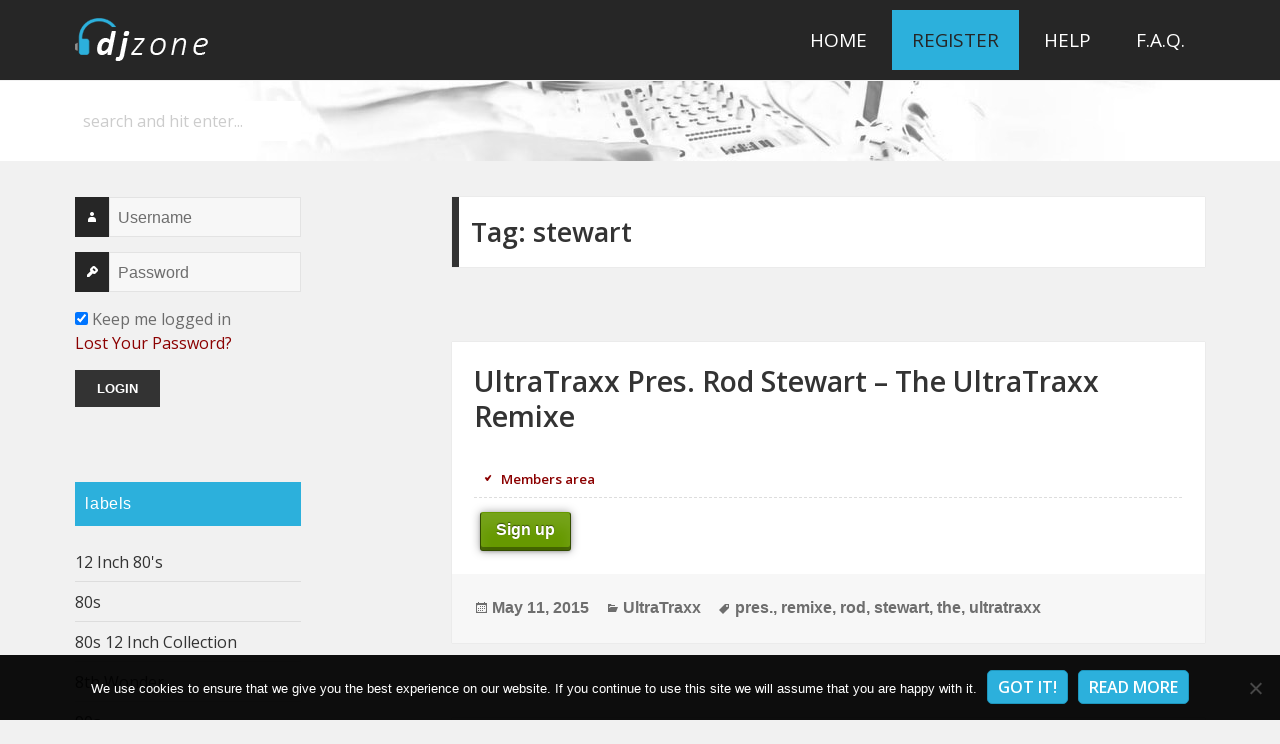

--- FILE ---
content_type: text/html; charset=UTF-8
request_url: https://www.djzone.me/tag/stewart/
body_size: 13767
content:
<!DOCTYPE html>

<html lang="en-US" class="no-js">
<head>
    <meta charset="UTF-8">
    <meta name="viewport" content="width=device-width">
    <link rel="profile" href="https://gmpg.org/xfn/11">
    <link rel="pingback" href="https://www.djzone.me/xmlrpc.php">
    <!--[if lt IE 9]>
    <script src="https://www.djzone.me/wp-content/themes/twentyfifteen/js/html5.js"></script>
    <![endif]-->
    <script>(function () {
            document.documentElement.className = 'js'
        })();</script>
	<script>
(function(html){html.className = html.className.replace(/\bno-js\b/,'js')})(document.documentElement);
//# sourceURL=twentyfifteen_javascript_detection
</script>
<title>stewart &#8211; DJZone</title>
<meta name='robots' content='max-image-preview:large' />
<link rel='dns-prefetch' href='//www.googletagmanager.com' />
<link rel='dns-prefetch' href='//maxcdn.bootstrapcdn.com' />
<link rel='dns-prefetch' href='//fonts.googleapis.com' />
<link rel="alternate" type="application/rss+xml" title="DJZone &raquo; Feed" href="https://www.djzone.me/feed/" />
<link rel="alternate" type="application/rss+xml" title="DJZone &raquo; Comments Feed" href="https://www.djzone.me/comments/feed/" />
<link rel="alternate" type="application/rss+xml" title="DJZone &raquo; stewart Tag Feed" href="https://www.djzone.me/tag/stewart/feed/" />
<style id='wp-img-auto-sizes-contain-inline-css'>
img:is([sizes=auto i],[sizes^="auto," i]){contain-intrinsic-size:3000px 1500px}
/*# sourceURL=wp-img-auto-sizes-contain-inline-css */
</style>
<style id='wp-block-library-inline-css'>
:root{--wp-block-synced-color:#7a00df;--wp-block-synced-color--rgb:122,0,223;--wp-bound-block-color:var(--wp-block-synced-color);--wp-editor-canvas-background:#ddd;--wp-admin-theme-color:#007cba;--wp-admin-theme-color--rgb:0,124,186;--wp-admin-theme-color-darker-10:#006ba1;--wp-admin-theme-color-darker-10--rgb:0,107,160.5;--wp-admin-theme-color-darker-20:#005a87;--wp-admin-theme-color-darker-20--rgb:0,90,135;--wp-admin-border-width-focus:2px}@media (min-resolution:192dpi){:root{--wp-admin-border-width-focus:1.5px}}.wp-element-button{cursor:pointer}:root .has-very-light-gray-background-color{background-color:#eee}:root .has-very-dark-gray-background-color{background-color:#313131}:root .has-very-light-gray-color{color:#eee}:root .has-very-dark-gray-color{color:#313131}:root .has-vivid-green-cyan-to-vivid-cyan-blue-gradient-background{background:linear-gradient(135deg,#00d084,#0693e3)}:root .has-purple-crush-gradient-background{background:linear-gradient(135deg,#34e2e4,#4721fb 50%,#ab1dfe)}:root .has-hazy-dawn-gradient-background{background:linear-gradient(135deg,#faaca8,#dad0ec)}:root .has-subdued-olive-gradient-background{background:linear-gradient(135deg,#fafae1,#67a671)}:root .has-atomic-cream-gradient-background{background:linear-gradient(135deg,#fdd79a,#004a59)}:root .has-nightshade-gradient-background{background:linear-gradient(135deg,#330968,#31cdcf)}:root .has-midnight-gradient-background{background:linear-gradient(135deg,#020381,#2874fc)}:root{--wp--preset--font-size--normal:16px;--wp--preset--font-size--huge:42px}.has-regular-font-size{font-size:1em}.has-larger-font-size{font-size:2.625em}.has-normal-font-size{font-size:var(--wp--preset--font-size--normal)}.has-huge-font-size{font-size:var(--wp--preset--font-size--huge)}.has-text-align-center{text-align:center}.has-text-align-left{text-align:left}.has-text-align-right{text-align:right}.has-fit-text{white-space:nowrap!important}#end-resizable-editor-section{display:none}.aligncenter{clear:both}.items-justified-left{justify-content:flex-start}.items-justified-center{justify-content:center}.items-justified-right{justify-content:flex-end}.items-justified-space-between{justify-content:space-between}.screen-reader-text{border:0;clip-path:inset(50%);height:1px;margin:-1px;overflow:hidden;padding:0;position:absolute;width:1px;word-wrap:normal!important}.screen-reader-text:focus{background-color:#ddd;clip-path:none;color:#444;display:block;font-size:1em;height:auto;left:5px;line-height:normal;padding:15px 23px 14px;text-decoration:none;top:5px;width:auto;z-index:100000}html :where(.has-border-color){border-style:solid}html :where([style*=border-top-color]){border-top-style:solid}html :where([style*=border-right-color]){border-right-style:solid}html :where([style*=border-bottom-color]){border-bottom-style:solid}html :where([style*=border-left-color]){border-left-style:solid}html :where([style*=border-width]){border-style:solid}html :where([style*=border-top-width]){border-top-style:solid}html :where([style*=border-right-width]){border-right-style:solid}html :where([style*=border-bottom-width]){border-bottom-style:solid}html :where([style*=border-left-width]){border-left-style:solid}html :where(img[class*=wp-image-]){height:auto;max-width:100%}:where(figure){margin:0 0 1em}html :where(.is-position-sticky){--wp-admin--admin-bar--position-offset:var(--wp-admin--admin-bar--height,0px)}@media screen and (max-width:600px){html :where(.is-position-sticky){--wp-admin--admin-bar--position-offset:0px}}

/*# sourceURL=wp-block-library-inline-css */
</style><style id='global-styles-inline-css'>
:root{--wp--preset--aspect-ratio--square: 1;--wp--preset--aspect-ratio--4-3: 4/3;--wp--preset--aspect-ratio--3-4: 3/4;--wp--preset--aspect-ratio--3-2: 3/2;--wp--preset--aspect-ratio--2-3: 2/3;--wp--preset--aspect-ratio--16-9: 16/9;--wp--preset--aspect-ratio--9-16: 9/16;--wp--preset--color--black: #000000;--wp--preset--color--cyan-bluish-gray: #abb8c3;--wp--preset--color--white: #fff;--wp--preset--color--pale-pink: #f78da7;--wp--preset--color--vivid-red: #cf2e2e;--wp--preset--color--luminous-vivid-orange: #ff6900;--wp--preset--color--luminous-vivid-amber: #fcb900;--wp--preset--color--light-green-cyan: #7bdcb5;--wp--preset--color--vivid-green-cyan: #00d084;--wp--preset--color--pale-cyan-blue: #8ed1fc;--wp--preset--color--vivid-cyan-blue: #0693e3;--wp--preset--color--vivid-purple: #9b51e0;--wp--preset--color--dark-gray: #111;--wp--preset--color--light-gray: #f1f1f1;--wp--preset--color--yellow: #f4ca16;--wp--preset--color--dark-brown: #352712;--wp--preset--color--medium-pink: #e53b51;--wp--preset--color--light-pink: #ffe5d1;--wp--preset--color--dark-purple: #2e2256;--wp--preset--color--purple: #674970;--wp--preset--color--blue-gray: #22313f;--wp--preset--color--bright-blue: #55c3dc;--wp--preset--color--light-blue: #e9f2f9;--wp--preset--gradient--vivid-cyan-blue-to-vivid-purple: linear-gradient(135deg,rgb(6,147,227) 0%,rgb(155,81,224) 100%);--wp--preset--gradient--light-green-cyan-to-vivid-green-cyan: linear-gradient(135deg,rgb(122,220,180) 0%,rgb(0,208,130) 100%);--wp--preset--gradient--luminous-vivid-amber-to-luminous-vivid-orange: linear-gradient(135deg,rgb(252,185,0) 0%,rgb(255,105,0) 100%);--wp--preset--gradient--luminous-vivid-orange-to-vivid-red: linear-gradient(135deg,rgb(255,105,0) 0%,rgb(207,46,46) 100%);--wp--preset--gradient--very-light-gray-to-cyan-bluish-gray: linear-gradient(135deg,rgb(238,238,238) 0%,rgb(169,184,195) 100%);--wp--preset--gradient--cool-to-warm-spectrum: linear-gradient(135deg,rgb(74,234,220) 0%,rgb(151,120,209) 20%,rgb(207,42,186) 40%,rgb(238,44,130) 60%,rgb(251,105,98) 80%,rgb(254,248,76) 100%);--wp--preset--gradient--blush-light-purple: linear-gradient(135deg,rgb(255,206,236) 0%,rgb(152,150,240) 100%);--wp--preset--gradient--blush-bordeaux: linear-gradient(135deg,rgb(254,205,165) 0%,rgb(254,45,45) 50%,rgb(107,0,62) 100%);--wp--preset--gradient--luminous-dusk: linear-gradient(135deg,rgb(255,203,112) 0%,rgb(199,81,192) 50%,rgb(65,88,208) 100%);--wp--preset--gradient--pale-ocean: linear-gradient(135deg,rgb(255,245,203) 0%,rgb(182,227,212) 50%,rgb(51,167,181) 100%);--wp--preset--gradient--electric-grass: linear-gradient(135deg,rgb(202,248,128) 0%,rgb(113,206,126) 100%);--wp--preset--gradient--midnight: linear-gradient(135deg,rgb(2,3,129) 0%,rgb(40,116,252) 100%);--wp--preset--gradient--dark-gray-gradient-gradient: linear-gradient(90deg, rgba(17,17,17,1) 0%, rgba(42,42,42,1) 100%);--wp--preset--gradient--light-gray-gradient: linear-gradient(90deg, rgba(241,241,241,1) 0%, rgba(215,215,215,1) 100%);--wp--preset--gradient--white-gradient: linear-gradient(90deg, rgba(255,255,255,1) 0%, rgba(230,230,230,1) 100%);--wp--preset--gradient--yellow-gradient: linear-gradient(90deg, rgba(244,202,22,1) 0%, rgba(205,168,10,1) 100%);--wp--preset--gradient--dark-brown-gradient: linear-gradient(90deg, rgba(53,39,18,1) 0%, rgba(91,67,31,1) 100%);--wp--preset--gradient--medium-pink-gradient: linear-gradient(90deg, rgba(229,59,81,1) 0%, rgba(209,28,51,1) 100%);--wp--preset--gradient--light-pink-gradient: linear-gradient(90deg, rgba(255,229,209,1) 0%, rgba(255,200,158,1) 100%);--wp--preset--gradient--dark-purple-gradient: linear-gradient(90deg, rgba(46,34,86,1) 0%, rgba(66,48,123,1) 100%);--wp--preset--gradient--purple-gradient: linear-gradient(90deg, rgba(103,73,112,1) 0%, rgba(131,93,143,1) 100%);--wp--preset--gradient--blue-gray-gradient: linear-gradient(90deg, rgba(34,49,63,1) 0%, rgba(52,75,96,1) 100%);--wp--preset--gradient--bright-blue-gradient: linear-gradient(90deg, rgba(85,195,220,1) 0%, rgba(43,180,211,1) 100%);--wp--preset--gradient--light-blue-gradient: linear-gradient(90deg, rgba(233,242,249,1) 0%, rgba(193,218,238,1) 100%);--wp--preset--font-size--small: 13px;--wp--preset--font-size--medium: 20px;--wp--preset--font-size--large: 36px;--wp--preset--font-size--x-large: 42px;--wp--preset--spacing--20: 0.44rem;--wp--preset--spacing--30: 0.67rem;--wp--preset--spacing--40: 1rem;--wp--preset--spacing--50: 1.5rem;--wp--preset--spacing--60: 2.25rem;--wp--preset--spacing--70: 3.38rem;--wp--preset--spacing--80: 5.06rem;--wp--preset--shadow--natural: 6px 6px 9px rgba(0, 0, 0, 0.2);--wp--preset--shadow--deep: 12px 12px 50px rgba(0, 0, 0, 0.4);--wp--preset--shadow--sharp: 6px 6px 0px rgba(0, 0, 0, 0.2);--wp--preset--shadow--outlined: 6px 6px 0px -3px rgb(255, 255, 255), 6px 6px rgb(0, 0, 0);--wp--preset--shadow--crisp: 6px 6px 0px rgb(0, 0, 0);}:where(.is-layout-flex){gap: 0.5em;}:where(.is-layout-grid){gap: 0.5em;}body .is-layout-flex{display: flex;}.is-layout-flex{flex-wrap: wrap;align-items: center;}.is-layout-flex > :is(*, div){margin: 0;}body .is-layout-grid{display: grid;}.is-layout-grid > :is(*, div){margin: 0;}:where(.wp-block-columns.is-layout-flex){gap: 2em;}:where(.wp-block-columns.is-layout-grid){gap: 2em;}:where(.wp-block-post-template.is-layout-flex){gap: 1.25em;}:where(.wp-block-post-template.is-layout-grid){gap: 1.25em;}.has-black-color{color: var(--wp--preset--color--black) !important;}.has-cyan-bluish-gray-color{color: var(--wp--preset--color--cyan-bluish-gray) !important;}.has-white-color{color: var(--wp--preset--color--white) !important;}.has-pale-pink-color{color: var(--wp--preset--color--pale-pink) !important;}.has-vivid-red-color{color: var(--wp--preset--color--vivid-red) !important;}.has-luminous-vivid-orange-color{color: var(--wp--preset--color--luminous-vivid-orange) !important;}.has-luminous-vivid-amber-color{color: var(--wp--preset--color--luminous-vivid-amber) !important;}.has-light-green-cyan-color{color: var(--wp--preset--color--light-green-cyan) !important;}.has-vivid-green-cyan-color{color: var(--wp--preset--color--vivid-green-cyan) !important;}.has-pale-cyan-blue-color{color: var(--wp--preset--color--pale-cyan-blue) !important;}.has-vivid-cyan-blue-color{color: var(--wp--preset--color--vivid-cyan-blue) !important;}.has-vivid-purple-color{color: var(--wp--preset--color--vivid-purple) !important;}.has-black-background-color{background-color: var(--wp--preset--color--black) !important;}.has-cyan-bluish-gray-background-color{background-color: var(--wp--preset--color--cyan-bluish-gray) !important;}.has-white-background-color{background-color: var(--wp--preset--color--white) !important;}.has-pale-pink-background-color{background-color: var(--wp--preset--color--pale-pink) !important;}.has-vivid-red-background-color{background-color: var(--wp--preset--color--vivid-red) !important;}.has-luminous-vivid-orange-background-color{background-color: var(--wp--preset--color--luminous-vivid-orange) !important;}.has-luminous-vivid-amber-background-color{background-color: var(--wp--preset--color--luminous-vivid-amber) !important;}.has-light-green-cyan-background-color{background-color: var(--wp--preset--color--light-green-cyan) !important;}.has-vivid-green-cyan-background-color{background-color: var(--wp--preset--color--vivid-green-cyan) !important;}.has-pale-cyan-blue-background-color{background-color: var(--wp--preset--color--pale-cyan-blue) !important;}.has-vivid-cyan-blue-background-color{background-color: var(--wp--preset--color--vivid-cyan-blue) !important;}.has-vivid-purple-background-color{background-color: var(--wp--preset--color--vivid-purple) !important;}.has-black-border-color{border-color: var(--wp--preset--color--black) !important;}.has-cyan-bluish-gray-border-color{border-color: var(--wp--preset--color--cyan-bluish-gray) !important;}.has-white-border-color{border-color: var(--wp--preset--color--white) !important;}.has-pale-pink-border-color{border-color: var(--wp--preset--color--pale-pink) !important;}.has-vivid-red-border-color{border-color: var(--wp--preset--color--vivid-red) !important;}.has-luminous-vivid-orange-border-color{border-color: var(--wp--preset--color--luminous-vivid-orange) !important;}.has-luminous-vivid-amber-border-color{border-color: var(--wp--preset--color--luminous-vivid-amber) !important;}.has-light-green-cyan-border-color{border-color: var(--wp--preset--color--light-green-cyan) !important;}.has-vivid-green-cyan-border-color{border-color: var(--wp--preset--color--vivid-green-cyan) !important;}.has-pale-cyan-blue-border-color{border-color: var(--wp--preset--color--pale-cyan-blue) !important;}.has-vivid-cyan-blue-border-color{border-color: var(--wp--preset--color--vivid-cyan-blue) !important;}.has-vivid-purple-border-color{border-color: var(--wp--preset--color--vivid-purple) !important;}.has-vivid-cyan-blue-to-vivid-purple-gradient-background{background: var(--wp--preset--gradient--vivid-cyan-blue-to-vivid-purple) !important;}.has-light-green-cyan-to-vivid-green-cyan-gradient-background{background: var(--wp--preset--gradient--light-green-cyan-to-vivid-green-cyan) !important;}.has-luminous-vivid-amber-to-luminous-vivid-orange-gradient-background{background: var(--wp--preset--gradient--luminous-vivid-amber-to-luminous-vivid-orange) !important;}.has-luminous-vivid-orange-to-vivid-red-gradient-background{background: var(--wp--preset--gradient--luminous-vivid-orange-to-vivid-red) !important;}.has-very-light-gray-to-cyan-bluish-gray-gradient-background{background: var(--wp--preset--gradient--very-light-gray-to-cyan-bluish-gray) !important;}.has-cool-to-warm-spectrum-gradient-background{background: var(--wp--preset--gradient--cool-to-warm-spectrum) !important;}.has-blush-light-purple-gradient-background{background: var(--wp--preset--gradient--blush-light-purple) !important;}.has-blush-bordeaux-gradient-background{background: var(--wp--preset--gradient--blush-bordeaux) !important;}.has-luminous-dusk-gradient-background{background: var(--wp--preset--gradient--luminous-dusk) !important;}.has-pale-ocean-gradient-background{background: var(--wp--preset--gradient--pale-ocean) !important;}.has-electric-grass-gradient-background{background: var(--wp--preset--gradient--electric-grass) !important;}.has-midnight-gradient-background{background: var(--wp--preset--gradient--midnight) !important;}.has-small-font-size{font-size: var(--wp--preset--font-size--small) !important;}.has-medium-font-size{font-size: var(--wp--preset--font-size--medium) !important;}.has-large-font-size{font-size: var(--wp--preset--font-size--large) !important;}.has-x-large-font-size{font-size: var(--wp--preset--font-size--x-large) !important;}
/*# sourceURL=global-styles-inline-css */
</style>

<style id='classic-theme-styles-inline-css'>
/*! This file is auto-generated */
.wp-block-button__link{color:#fff;background-color:#32373c;border-radius:9999px;box-shadow:none;text-decoration:none;padding:calc(.667em + 2px) calc(1.333em + 2px);font-size:1.125em}.wp-block-file__button{background:#32373c;color:#fff;text-decoration:none}
/*# sourceURL=/wp-includes/css/classic-themes.min.css */
</style>
<link rel='stylesheet' id='contact-form-7-css' href='https://www.djzone.me/wp-content/plugins/contact-form-7/includes/css/styles.css?ver=6.1.4' media='all' />
<link rel='stylesheet' id='cookie-notice-front-css' href='https://www.djzone.me/wp-content/plugins/cookie-notice/css/front.min.css?ver=2.5.11' media='all' />
<link rel='stylesheet' id='parent-theme-css' href='https://www.djzone.me/wp-content/themes/twentyfifteen/style.css?ver=1764792872' media='all' />
<link rel='stylesheet' id='custom-css' href='//maxcdn.bootstrapcdn.com/font-awesome/4.3.0/css/font-awesome.min.css?ver=6.9' media='all' />
<link rel='stylesheet' id='wpb-google-fonts-css' href="https://fonts.googleapis.com/css?family=Open+Sans%3A400%2C400italic%2C600%2C300&#038;ver=6.9" media='all' />
<link rel='stylesheet' id='genericons-css' href='https://www.djzone.me/wp-content/themes/twentyfifteen/genericons/genericons.css?ver=20251101' media='all' />
<link rel='stylesheet' id='twentyfifteen-style-css' href='https://www.djzone.me/wp-content/themes/twentyfifteen-child/style.css?ver=20251202' media='all' />
<link rel='stylesheet' id='twentyfifteen-block-style-css' href='https://www.djzone.me/wp-content/themes/twentyfifteen/css/blocks.css?ver=20240715' media='all' />
<link rel='stylesheet' id='theme-css' href='https://www.djzone.me/wp-content/themes/twentyfifteen-child/css/main.css?ver=1749200393' media='all' />
<link rel="EditURI" type="application/rsd+xml" title="RSD" href="https://www.djzone.me/xmlrpc.php?rsd" />

<meta name="generator" content="Site Kit by Google 1.170.0" /><script src="https://www.djzone.me/wp-includes/js/jquery/jquery.min.js?ver=3.7.1" id="jquery-core-js"></script>
<script src="https://www.djzone.me/wp-includes/js/jquery/jquery-migrate.min.js?ver=3.4.1" id="jquery-migrate-js"></script>
    <script>
        jQuery(document).ready(function ($) {

            $('#sub-login').insertAfter('.loginlink a');
            $(".loginlink").toggle(function () {
                $("#sub-login").show();
            }, function () {
                $("#sub-login").hide();
            });
            $("#sub-login").click(function (e) {
                e.stopPropagation();
            });

        });
    </script>
	</head>
<body class="archive tag tag-stewart tag-2029 wp-embed-responsive wp-theme-twentyfifteen wp-child-theme-twentyfifteen-child cookies-not-set">
<!-- Main menu -->
<div class="top-header site_header">
    <div class="site">
        <div class="sidebar site_logo">
            <div class="widget">
				                    <a href="https://www.djzone.me/" rel="home"><p
                                class="site-title">DJZone</p></a>
				                    <p class="site-description hideme">Deejay&#039;s home</p>
				            </div>
        </div>
        <div class="site-content site_menu">
			                <nav id="site-navigation" class="main-navigationS" role="navigation">
					<div class="menu-guests-container"><ul id="menu-guests" class="nav-menu"><li id="menu-item-28" class="menu-item menu-item-type-custom menu-item-object-custom menu-item-28"><a href="/">Home</a></li>
<li id="menu-item-21" class="signuplink menu-item menu-item-type-custom menu-item-object-custom menu-item-21"><a href="/wp-login.php?action=register">Register</a></li>
<li id="menu-item-35" class="menu-item menu-item-type-post_type menu-item-object-page menu-item-35"><a href="https://www.djzone.me/contacts/">Help</a></li>
<li id="menu-item-64" class="menu-item menu-item-type-post_type menu-item-object-page menu-item-64"><a href="https://www.djzone.me/f-a-q/">F.A.Q.</a></li>
</ul></div>                </nav><!-- menus -->
			        </div>
    </div>
</div>

<div class="bottom-header">
    <div class="site">
        <div class="sidebar">
            <form class="widget" method="get" id="searchform" action="https://www.djzone.me/">
                <input class="searchform" type="text" name="s" id="s" value="Search and hit enter..."
                       onfocus="if(this.value==this.defaultValue)this.value='';"
                       onblur="if(this.value=='')this.value=this.defaultValue;"/>
            </form>
        </div>
    </div>
</div>

<div id="primary" class="content-area">

    <div id="page" class="hfeed site">
        <a class="skip-link screen-reader-text" href="#content">Skip to content</a>
        <div id="sidebars" class="sidebar">
            <header id="masthead" class="site-header" role="banner">
                <div class="site-branding">
                    <button class="secondary-toggle">Menu and widgets</button>
                </div><!-- .site-branding -->
            </header><!-- .site-header -->

			    <div id="secondary" class="secondary">

		
		            <div id="widget-area" class="widget-area" role="complementary">
				<form action="" method="post" class="widget side-login">
    <div class="login-form">
        <label for="log"><span class="genericon genericon-user"></span></label>
        <input name="log" type="text" placeholder="Username" required>
    </div>

    <div class="login-form">
        <label for="pwd"><span class="genericon genericon-key"></span></label>
        <input name="pwd" type="password" placeholder="Password" required>
    </div>

    <div class="login-form">
        <input id="rememberme" type="checkbox" value="forever" name="rememberme" checked> Keep me logged in <br>
        <a class="red" href="https://www.djzone.me/wp-login.php?action=lostpassword" title="Lost Password">Lost Your Password?</a>
    </div>

    <div>
        <input type="submit" value="Login">
        <input type="hidden" name="action" value="my_login_action">
    </div>
</form><aside id="customcategories-2" class="widget widget_categories"><h2 class="widget-title">labels</h2><ul><li class='cat-item' ><a href='https://www.djzone.me/category/12-inch-80s/'>12 Inch 80's</a><li class='cat-item' ><a href='https://www.djzone.me/category/80s/'>80s</a><li class='cat-item' ><a href='https://www.djzone.me/category/80s-12-inch-collection/'>80s 12 Inch Collection</a><li class='cat-item' ><a href='https://www.djzone.me/category/8th-wonder/'>8th Wonder</a><li class='cat-item' ><a href='https://www.djzone.me/category/90s/'>90s</a><li class='cat-item' ><a href='https://www.djzone.me/category/914-hit-squad/'>914 Hit Squad</a><li class='cat-item' ><a href='https://www.djzone.me/category/9inch/'>9inch</a><li class='cat-item' ><a href='https://www.djzone.me/category/ace-remix-service-collection/'>Ace Remix</a><li class='cat-item' ><a href='https://www.djzone.me/category/all-in-one-partybreaks-and-remixes/'>All In One Partybreaks And Remixes</a><li class='cat-item' ><a href='https://www.djzone.me/category/alternative-mix-essential/'>Alternative Mix</a><li class='cat-item' ><a href='https://www.djzone.me/category/alternative-mix-series/'>Alternative Mix Series</a><li class='cat-item' ><a href='https://www.djzone.me/category/alternative-times/'>Alternative Times</a><li class='cat-item' ><a href='https://www.djzone.me/category/crooklyn-clan-anthem-kingz-collection/'>Anthem Kingz</a><li class='cat-item' ><a href='https://www.djzone.me/category/art-of-mix/'>Art Of Mix</a><li class='cat-item' ><a href='https://www.djzone.me/category/bad-boy-crew-blends-remixes/'>Bad Boy Crew Blends</a><li class='cat-item' ><a href='https://www.djzone.me/category/bar-bangerz/'>Bar Bangerz</a><li class='cat-item' ><a href='https://www.djzone.me/category/barbangerz/'>BarBangerz</a><li class='cat-item' ><a href='https://www.djzone.me/category/beat-snatchers/'>Beat Snatchers</a><li class='cat-item' ><a href='https://www.djzone.me/category/beatfreakz/'>Beatfreakz</a><li class='cat-item' ><a href='https://www.djzone.me/category/beatjunkies/'>Beatjunkies</a><li class='cat-item' ><a href='https://www.djzone.me/category/beatport/'>Beatport</a><li class='cat-item' ><a href='https://www.djzone.me/category/beezo-beehive/'>Beezo Beehive</a><li class='cat-item' ><a href='https://www.djzone.me/category/best-boogie-funk/'>Best Boogie Funk</a><li class='cat-item' ><a href='https://www.djzone.me/category/biggest-disco-world/'>Biggest Disco World</a><li class='cat-item' ><a href='https://www.djzone.me/category/black/'>Black</a><li class='cat-item' ><a href='https://www.djzone.me/category/black-jam/'>Black Jam</a><li class='cat-item' style='display: none'><a href='https://www.djzone.me/category/black-mulchen-remix/'>Black Mulchen Remix</a><li class='cat-item' ><a href='https://www.djzone.me/category/blackline-bootie-pimps/'>Blackline Bootie Pimps</a><li class='cat-item' ><a href='https://www.djzone.me/category/bootleg/'>Bootleg</a><li class='cat-item' ><a href='https://www.djzone.me/category/bpm/'>bpm</a><li class='cat-item' ><a href='https://www.djzone.me/category/bpm-supreme/'>Bpm Supreme</a><li class='cat-item' ><a href='https://www.djzone.me/category/break-r-us/'>Break R Us</a><li class='cat-item' ><a href='https://www.djzone.me/category/buko-ape-blends/'>Buko Ape Blends</a><li class='cat-item' ><a href='https://www.djzone.me/category/carrymix/'>Carrymix</a><li class='cat-item' style='display: none'><a href='https://www.djzone.me/category/carrymix-bedrock-series/'>Carrymix Bedrock Series</a><li class='cat-item' style='display: none'><a href='https://www.djzone.me/category/cflo-edit/'>Cflo Edit</a><li class='cat-item' ><a href='https://www.djzone.me/category/chicken-scratch/'>Chicken Scratch</a><li class='cat-item' style='display: none'><a href='https://www.djzone.me/category/chickens-club/'>Chickens Club</a><li class='cat-item' ><a href='https://www.djzone.me/category/christmas/'>Christmas</a><li class='cat-item' ><a href='https://www.djzone.me/category/chuck-d-mark-e/'>Chuck D &amp; Mark-E</a><li class='cat-item' ><a href='https://www.djzone.me/category/cicana/'>Cicana</a><li class='cat-item' ><a href='https://www.djzone.me/category/cjfox/'>Cjfox!</a><li class='cat-item' ><a href='https://www.djzone.me/category/classic-party-rockers/'>Classic Party Rockers</a><li class='cat-item' ><a href='https://www.djzone.me/category/classixx-mixx/'>Classixx Mixx</a><li class='cat-item' ><a href='https://www.djzone.me/category/club/'>Club</a><li class='cat-item' ><a href='https://www.djzone.me/category/club-killers/'>Club Killers</a><li class='cat-item' ><a href='https://www.djzone.me/category/club-killers-package/'>Club Killers Package</a><li class='cat-item' ><a href='https://www.djzone.me/category/commercial/'>Commercial</a><li class='cat-item' ><a href='https://www.djzone.me/category/country/'>Country</a><li class='cat-item' ><a href='https://www.djzone.me/category/country-rhythm/'>Country Rhythm</a><li class='cat-item' ><a href='https://www.djzone.me/category/crack-4-djs/'>Crack 4 DJs</a><li class='cat-item' ><a href='https://www.djzone.me/category/crate-diggaz/'>Crate Diggaz</a><li class='cat-item' ><a href='https://www.djzone.me/category/crate-gang/'>Crate Gang</a><li class='cat-item' style='display: none'><a href='https://www.djzone.me/category/cristhian-gazu-compiled/'>Cristhian Gazu Compiled</a><li class='cat-item' ><a href='https://www.djzone.me/category/crooklyn-clan/'>Crooklyn Clan</a><li class='cat-item' ><a href='https://www.djzone.me/category/da-throw-backs/'>Da Throw Backs</a><li class='cat-item' ><a href='https://www.djzone.me/category/dacnce-classics-collection/'>Dacnce Classics</a><li class='cat-item' ><a href='https://www.djzone.me/category/dance/'>Dance</a><li class='cat-item' ><a href='https://www.djzone.me/category/dance-classics/'>Dance Classics</a><li class='cat-item' ><a href='https://www.djzone.me/category/denoizer-traxx/'>Denoizer Traxx</a><li class='cat-item' ><a href='https://www.djzone.me/category/disc/'>Disc !</a><li class='cat-item' style='display: none'><a href='https://www.djzone.me/category/disconet/'>Disconet</a><li class='cat-item' ><a href='https://www.djzone.me/category/discotech/'>Discotech</a><li class='cat-item' ><a href='https://www.djzone.me/category/discotech-exclusive-vault-mp3-collection/'>DiscoTech</a><li class='cat-item' style='display: none'><a href='https://www.djzone.me/category/dj-absinth/'>DJ Absinth</a><li class='cat-item' ><a href='https://www.djzone.me/category/dj-allan/'>DJ Allan</a><li class='cat-item' style='display: none'><a href='https://www.djzone.me/category/dj-ari-remix/'>Dj Ari Remix</a><li class='cat-item' ><a href='https://www.djzone.me/category/dj-blade-remix/'>Dj Blade Remix</a><li class='cat-item' ><a href='https://www.djzone.me/category/dj-city/'>DJ City</a><li class='cat-item' ><a href='https://www.djzone.me/category/dj-city-issues/'>DJ City Issues</a><li class='cat-item' ><a href='https://www.djzone.me/category/dj-city-package/'>Dj City Package</a><li class='cat-item' ><a href='https://www.djzone.me/category/dj-city-uk/'>Dj City Uk</a><li class='cat-item' ><a href='https://www.djzone.me/category/dj-club-tools/'>Dj Club Tools</a><li class='cat-item' ><a href='https://www.djzone.me/category/dj-cosmo/'>Dj Cosmo</a><li class='cat-item' ><a href='https://www.djzone.me/category/dj-daff-remix/'>Dj Daff Remix</a><li class='cat-item' ><a href='https://www.djzone.me/category/dj-danger-remix/'>Dj Danger Remix</a><li class='cat-item' style='display: none'><a href='https://www.djzone.me/category/dj-darwin-remix/'>Dj Darwin Remix</a><li class='cat-item' ><a href='https://www.djzone.me/category/dj-delirious/'>DJ Delirious</a><li class='cat-item' ><a href='https://www.djzone.me/category/dj-deville-exclusive-vault-mp3-collection/'>DJ Deville</a><li class='cat-item' ><a href='https://www.djzone.me/category/dj-drojan-remix/'>Dj Drojan Remix</a><li class='cat-item' style='display: none'><a href='https://www.djzone.me/category/dj-felipe-jara-edit/'>Dj Felipe Jara Edit</a><li class='cat-item' ><a href='https://www.djzone.me/category/dj-graff/'>DJ Graff</a><li class='cat-item' ><a href='https://www.djzone.me/category/dj-gtox-remix/'>Dj Gtox Remix</a><li class='cat-item' ><a href='https://www.djzone.me/category/dj-hope-remix/'>Dj Hope Remix</a><li class='cat-item' ><a href='https://www.djzone.me/category/dj-jarol-remix/'>Dj Jarol Remix</a><li class='cat-item' ><a href='https://www.djzone.me/category/dj-jeff/'>DJ Jeff</a><li class='cat-item' style='display: none'><a href='https://www.djzone.me/category/dj-maxo-remix/'>Dj Maxo Remix</a><li class='cat-item' ><a href='https://www.djzone.me/category/dj-meyker/'>Dj Meyker</a><li class='cat-item' ><a href='https://www.djzone.me/category/dj-mon-old-school-shortcutz/'>DJ Mon</a><li class='cat-item' ><a href='https://www.djzone.me/category/dj-perreo-remix/'>Dj Perreo Remix</a><li class='cat-item' ><a href='https://www.djzone.me/category/dj-promotion/'>DJ Promotion</a><li class='cat-item' ><a href='https://www.djzone.me/category/dj-remix/'>Dj Remix</a><li class='cat-item' style='display: none'><a href='https://www.djzone.me/category/dj-rukus/'>DJ Rukus</a><li class='cat-item' ><a href='https://www.djzone.me/category/dj-rukus-remix/'>Dj Rukus Remix</a><li class='cat-item' ><a href='https://www.djzone.me/category/dj-rukus-throwback/'>Dj Rukus Throwback</a><li class='cat-item' ><a href='https://www.djzone.me/category/dj-slick/'>Dj Slick</a><li class='cat-item' ><a href='https://www.djzone.me/category/dj-slick-extended-mixes/'>Dj Slick Extended Mixes</a><li class='cat-item' style='display: none'><a href='https://www.djzone.me/category/dj-steve/'>Dj Steve</a><li class='cat-item' ><a href='https://www.djzone.me/category/dj-toto-remix/'>Dj Toto Remix</a><li class='cat-item' style='display: none'><a href='https://www.djzone.me/category/dj-trake-edit/'>Dj Trake Edit</a><li class='cat-item' ><a href='https://www.djzone.me/category/dj-trake-remix/'>Dj Trake Remix</a><li class='cat-item' style='display: none'><a href='https://www.djzone.me/category/dj-xtroyer-remix/'>Dj Xtroyer Remix</a><li class='cat-item' ><a href='https://www.djzone.me/category/dj-yan/'>Dj Yan</a><li class='cat-item' ><a href='https://www.djzone.me/category/dj-yan-remix/'>Dj Yan Remix</a><li class='cat-item' ><a href='https://www.djzone.me/category/djc/'>DJC</a><li class='cat-item' ><a href='https://www.djzone.me/category/djdannyfull/'>Djdannyfull</a><li class='cat-item' ><a href='https://www.djzone.me/category/djdannyfull-remix/'>Djdannyfull Remix</a><li class='cat-item' style='display: none'><a href='https://www.djzone.me/category/djs-from-mars/'>Djs From Mars</a><li class='cat-item' ><a href='https://www.djzone.me/category/djs-moombahton/'>Djs Moombahton</a><li class='cat-item' ><a href='https://www.djzone.me/category/dmc/'>DMC</a><li class='cat-item' ><a href='https://www.djzone.me/category/dmc-commercial-collection/'>DMC Commercial</a><li class='cat-item' ><a href='https://www.djzone.me/category/dmc-others/'>DMC Others</a><li class='cat-item' ><a href='https://www.djzone.me/category/dmp/'>DMP</a><li class='cat-item' ><a href='https://www.djzone.me/category/dms/'>DMS</a><li class='cat-item' ><a href='https://www.djzone.me/category/dms-package/'>Dms Package</a><li class='cat-item' style='display: none'><a href='https://www.djzone.me/category/dont-crush/'>Don't Crush</a><li class='cat-item' ><a href='https://www.djzone.me/category/dub/'>Dub</a><li class='cat-item' ><a href='https://www.djzone.me/category/dvj-jarol-audio/'>Dvj Jarol Audio</a><li class='cat-item' style='display: none'><a href='https://www.djzone.me/category/dvj-jarol-edit/'>Dvj Jarol Edit</a><li class='cat-item' ><a href='https://www.djzone.me/category/edm-traxx/'>EDM Traxx</a><li class='cat-item' ><a href='https://www.djzone.me/category/eduardo-diaz-remix/'>Eduardo Diaz Remix</a><li class='cat-item' ><a href='https://www.djzone.me/category/euro-crew-remix/'>Euro Crew Remix</a><li class='cat-item' ><a href='https://www.djzone.me/category/europa-remix/'>Europa Remix</a><li class='cat-item' ><a href='https://www.djzone.me/category/exclusive-grooves/'>Exclusive Grooves</a><li class='cat-item' ><a href='https://www.djzone.me/category/extended/'>Extended</a><li class='cat-item' ><a href='https://www.djzone.me/category/extreme-remixes/'>Extreme Remixes</a><li class='cat-item' ><a href='https://www.djzone.me/category/f-mix-extended/'>F-Mix Extended</a><li class='cat-item' ><a href='https://www.djzone.me/category/fat-wax/'>Fat Wax</a><li class='cat-item' ><a href='https://www.djzone.me/category/fiesta-traxx-collection/'>Fiesta Traxx Collection</a><li class='cat-item' ><a href='https://www.djzone.me/category/fillin-tha-gap-vault-collection/'>Fillin' Tha Gap</a><li class='cat-item' ><a href='https://www.djzone.me/category/flip-mix-the-return/'>Flip Mix The Return</a><li class='cat-item' ><a href='https://www.djzone.me/category/free-zone/'>Free Zone</a><li class='cat-item' ><a href='https://www.djzone.me/category/freestyle-greatest-beats-the-complete-collection/'>Freestyle Greatest Beats</a><li class='cat-item' ><a href='https://www.djzone.me/category/frp/'>Frp</a><li class='cat-item' ><a href='https://www.djzone.me/category/full-tilt-remix/'>Full Tilt Remix</a><li class='cat-item' ><a href='https://www.djzone.me/category/funkymix/'>Funkymix</a><li class='cat-item' ><a href='https://www.djzone.me/category/future-heat/'>Future Heat</a><li class='cat-item' ><a href='https://www.djzone.me/category/future-heat-vault/'>Future Heat Vault</a><li class='cat-item' ><a href='https://www.djzone.me/category/future-mix/'>Future Mix</a><li class='cat-item' ><a href='https://www.djzone.me/category/ghetto-remix/'>Ghetto Remix</a><li class='cat-item' style='display: none'><a href='https://www.djzone.me/category/grand/'>Grand</a><li class='cat-item' ><a href='https://www.djzone.me/category/grand-12-inches/'>Grand 12-Inches</a><li class='cat-item' style='display: none'><a href='https://www.djzone.me/category/hanz-witker/'>Hanz Witker</a><li class='cat-item' style='display: none'><a href='https://www.djzone.me/category/heavy-edits/'>Heavy Edits</a><li class='cat-item' ><a href='https://www.djzone.me/category/heavy-hits/'>Heavy Hits</a><li class='cat-item' ><a href='https://www.djzone.me/category/hmc/'>Hmc</a><li class='cat-item' ><a href='https://www.djzone.me/category/hot-dirty/'>Hot &amp; Dirty</a><li class='cat-item' ><a href='https://www.djzone.me/category/hot-dirty-vault/'>Hot &amp; Dirty Vault</a><li class='cat-item' ><a href='https://www.djzone.me/category/hot-classix-vault/'>Hot Classix Vault</a><li class='cat-item' ><a href='https://www.djzone.me/category/hot-mixes-4-yah/'>Hot Mixes 4 Yah!</a><li class='cat-item' ><a href='https://www.djzone.me/category/hot-tracks/'>Hot Tracks</a><li class='cat-item' ><a href='https://www.djzone.me/category/hype-jams-mega/'>Hype Jams Mega</a><li class='cat-item' ><a href='https://www.djzone.me/category/hyperz/'>Hyperz</a><li class='cat-item' ><a href='https://www.djzone.me/category/i-love-disco-diamonds/'>I Love Disco Diamonds</a><li class='cat-item' ><a href='https://www.djzone.me/category/i12inch/'>i12inch</a><li class='cat-item' style='display: none'><a href='https://www.djzone.me/category/intros/'>Intros</a><li class='cat-item' style='display: none'><a href='https://www.djzone.me/category/jonex-edits/'>Jonex Edits</a><li class='cat-item' style='display: none'><a href='https://www.djzone.me/category/kadeejay-remix/'>Kadeejay Remix</a><li class='cat-item' ><a href='https://www.djzone.me/category/la-esencia-del-remix/'>La Esencia Del Remix</a><li class='cat-item' ><a href='https://www.djzone.me/category/la-esencia-del-remix-n/'>La Esencia Del Remix N</a><li class='cat-item' ><a href='https://www.djzone.me/category/late-night-record-pool/'>Late Night Record Pool</a><li class='cat-item' ><a href='https://www.djzone.me/category/latin/'>Latin</a><li class='cat-item' ><a href='https://www.djzone.me/category/latin-remix-kings/'>Latin Remix Kings</a><li class='cat-item' ><a href='https://www.djzone.me/category/lethal-weapon/'>Lethal Weapon</a><li class='cat-item' ><a href='https://www.djzone.me/category/lmp/'>LMP</a><li class='cat-item' ><a href='https://www.djzone.me/category/marinx-x/'>Marinx X</a><li class='cat-item' ><a href='https://www.djzone.me/category/mash-up/'>Mash Up</a><li class='cat-item' ><a href='https://www.djzone.me/category/mashup/'>Mashup</a><li class='cat-item' ><a href='https://www.djzone.me/category/mass-pool/'>Mass Pool</a><li class='cat-item' ><a href='https://www.djzone.me/category/mastermix/'>Mastermix</a><li class='cat-item' ><a href='https://www.djzone.me/category/mega-kutz/'>Mega Kutz</a><li class='cat-item' ><a href='https://www.djzone.me/category/mega-vibe-basic-series/'>Mega Vibe Basic Series</a><li class='cat-item' ><a href='https://www.djzone.me/category/mega-vibe-remixes-series/'>Mega Vibe Remixes Series</a><li class='cat-item' ><a href='https://www.djzone.me/category/megatraxx-remixes/'>Megatraxx Remixes</a><li class='cat-item' ><a href='https://www.djzone.me/category/method-mix/'>Method Mix</a><li class='cat-item' ><a href='https://www.djzone.me/category/mix-factor/'>Mix Factor</a><li class='cat-item' ><a href='https://www.djzone.me/category/mixaloop-acapella-loop/'>Mixaloop Acapella Loop</a><li class='cat-item' ><a href='https://www.djzone.me/category/mixmeister-dj/'>Mixmeister Dj</a><li class='cat-item' ><a href='https://www.djzone.me/category/mixshow-ingredients/'>Mixshow Ingredients</a><li class='cat-item' ><a href='https://www.djzone.me/category/mixshow-tools/'>Mixshow Tools</a><li class='cat-item' ><a href='https://www.djzone.me/category/mixshowtools/'>MixshowTools</a><li class='cat-item' ><a href='https://www.djzone.me/category/mixx-it/'>Mixx It</a><li class='cat-item' ><a href='https://www.djzone.me/category/mtv-mash/'>MTV Mash</a><li class='cat-item' ><a href='https://www.djzone.me/category/mundy-forever/'>Mundy Forever</a><li class='cat-item' ><a href='https://www.djzone.me/category/mymp3pool/'>MyMp3Pool</a><li class='cat-item' style='display: none'><a href='https://www.djzone.me/category/name/'>name</a><li class='cat-item' ><a href='https://www.djzone.me/category/neo/'>Neo</a><li class='cat-item' ><a href='https://www.djzone.me/category/oldies/'>Oldies</a><li class='cat-item' ><a href='https://www.djzone.me/category/other/'>Other</a><li class='cat-item' ><a href='https://www.djzone.me/category/ozzmixx/'>OzzMixx</a><li class='cat-item' ><a href='https://www.djzone.me/category/party-bangaz/'>Party Bangaz</a><li class='cat-item' ><a href='https://www.djzone.me/category/party-jointz/'>Party Jointz</a><li class='cat-item' ><a href='https://www.djzone.me/category/partybreaks-and-remixes/'>Partybreaks And Remixes</a><li class='cat-item' ><a href='https://www.djzone.me/category/platinum-series/'>Platinum Series</a><li class='cat-item' ><a href='https://www.djzone.me/category/plr/'>PLR</a><li class='cat-item' ><a href='https://www.djzone.me/category/pop/'>Pop</a><li class='cat-item' style='display: none'><a href='https://www.djzone.me/category/prl/'>PRL</a><li class='cat-item' ><a href='https://www.djzone.me/category/pro-latin-remix/'>Pro Latin Remix</a><li class='cat-item' ><a href='https://www.djzone.me/category/prolatinremix/'>Prolatinremix</a><li class='cat-item' ><a href='https://www.djzone.me/category/promix-dance/'>Promix Dance</a><li class='cat-item' ><a href='https://www.djzone.me/category/promix-dance-issues/'>Promix Dance Issues</a><li class='cat-item' ><a href='https://www.djzone.me/category/promix-street/'>Promix Street</a><li class='cat-item' ><a href='https://www.djzone.me/category/promo-only/'>Promo Only</a><li class='cat-item' ><a href='https://www.djzone.me/category/r-e-e-o-mix/'>R.E.E.O Mix</a><li class='cat-item' ><a href='https://www.djzone.me/category/radio/'>Radio</a><li class='cat-item' ><a href='https://www.djzone.me/category/re-edits/'>Re-Edits</a><li class='cat-item' ><a href='https://www.djzone.me/category/redrums/'>Redrums</a><li class='cat-item' ><a href='https://www.djzone.me/category/reeo-mix/'>REEO Mix</a><li class='cat-item' ><a href='https://www.djzone.me/category/reggae/'>Reggae</a><li class='cat-item' ><a href='https://www.djzone.me/category/remix-central/'>Remix Central</a><li class='cat-item' ><a href='https://www.djzone.me/category/remix-planet/'>Remix Planet</a><li class='cat-item' ><a href='https://www.djzone.me/category/remixes/'>Remixes</a><li class='cat-item' ><a href='https://www.djzone.me/category/retrotracks/'>Retrotracks</a><li class='cat-item' style='display: none'><a href='https://www.djzone.me/category/rhatedh/'>RhatedH</a><li class='cat-item' style='display: none'><a href='https://www.djzone.me/category/rhythm-beatz/'>Rhythm Beatz</a><li class='cat-item' style='display: none'><a href='https://www.djzone.me/category/rock-bangaz/'>Rock Bangaz</a><li class='cat-item' style='display: none'><a href='https://www.djzone.me/category/serious-beats/'>Serious Beats</a><li class='cat-item' style='display: none'><a href='https://www.djzone.me/category/show-enhancer/'>Show Enhancer</a><li class='cat-item' ><a href='https://www.djzone.me/category/snip-hitz/'>Snip Hitz</a><li class='cat-item' ><a href='https://www.djzone.me/category/soundz-for-the-people/'>Soundz For The People</a><li class='cat-item' ><a href='https://www.djzone.me/category/street-club-hitz/'>Street Club Hitz</a><li class='cat-item' ><a href='https://www.djzone.me/category/street-mixx-deejays/'>Street Mixx Deejays</a><li class='cat-item' ><a href='https://www.djzone.me/category/street-tracks/'>Street Tracks</a><li class='cat-item' ><a href='https://www.djzone.me/category/top-secret/'>Top Secret</a><li class='cat-item' ><a href='https://www.djzone.me/category/track/'>Track</a><li class='cat-item' ><a href='https://www.djzone.me/category/trackpack-for-djs/'>TrackPack For DJs</a><li class='cat-item' ><a href='https://www.djzone.me/category/trakkaddixx/'>TrakkAddixx</a><li class='cat-item' ><a href='https://www.djzone.me/category/transition/'>Transition</a><li class='cat-item' ><a href='https://www.djzone.me/category/transitions/'>Transitions</a><li class='cat-item' ><a href='https://www.djzone.me/category/turbo-rock-n-beat/'>Turbo Rock 'N' Beat</a><li class='cat-item' style='display: none'><a href='https://www.djzone.me/category/udj/'>UDJ</a><li class='cat-item' style='display: none'><a href='https://www.djzone.me/category/ultimix/'>Ultimix</a><li class='cat-item' ><a href='https://www.djzone.me/category/ultratraxx/'>UltraTraxx</a><li class='cat-item' ><a href='https://www.djzone.me/category/urban-beats-series/'>Urban Beats Series</a><li class='cat-item' ><a href='https://www.djzone.me/category/urban-ragga/'>Urban Ragga</a><li class='cat-item' ><a href='https://www.djzone.me/category/videos/'>Videos</a><li class='cat-item' ><a href='https://www.djzone.me/category/vip-latin-remixes/'>Vip Latin Remixes</a><li class='cat-item' style='display: none'><a href='https://www.djzone.me/category/wickedmix/'>WickedMix</a><li class='cat-item' ><a href='https://www.djzone.me/category/wrexxshop-remixes/'>Wrexxshop Remixes</a><li class='cat-item' ><a href='https://www.djzone.me/category/x-mix/'>X-Mix</a><li class='cat-item' ><a href='https://www.djzone.me/category/x-mix-dance/'>X-Mix Dance</a><li class='cat-item' ><a href='https://www.djzone.me/category/x-mix-urban/'>X-Mix Urban</a></ul></aside><aside id="calendar-2" class="widget widget_calendar"><h2 class="widget-title">Daily Updates</h2><div id="calendar_wrap" class="calendar_wrap"><table id="wp-calendar" class="wp-calendar-table">
	<caption>January 2026</caption>
	<thead>
	<tr>
		<th scope="col" aria-label="Monday">M</th>
		<th scope="col" aria-label="Tuesday">T</th>
		<th scope="col" aria-label="Wednesday">W</th>
		<th scope="col" aria-label="Thursday">T</th>
		<th scope="col" aria-label="Friday">F</th>
		<th scope="col" aria-label="Saturday">S</th>
		<th scope="col" aria-label="Sunday">S</th>
	</tr>
	</thead>
	<tbody>
	<tr>
		<td colspan="3" class="pad">&nbsp;</td><td><a href="https://www.djzone.me/2026/01/01/" aria-label="Posts published on January 1, 2026">1</a></td><td><a href="https://www.djzone.me/2026/01/02/" aria-label="Posts published on January 2, 2026">2</a></td><td><a href="https://www.djzone.me/2026/01/03/" aria-label="Posts published on January 3, 2026">3</a></td><td><a href="https://www.djzone.me/2026/01/04/" aria-label="Posts published on January 4, 2026">4</a></td>
	</tr>
	<tr>
		<td><a href="https://www.djzone.me/2026/01/05/" aria-label="Posts published on January 5, 2026">5</a></td><td><a href="https://www.djzone.me/2026/01/06/" aria-label="Posts published on January 6, 2026">6</a></td><td><a href="https://www.djzone.me/2026/01/07/" aria-label="Posts published on January 7, 2026">7</a></td><td><a href="https://www.djzone.me/2026/01/08/" aria-label="Posts published on January 8, 2026">8</a></td><td><a href="https://www.djzone.me/2026/01/09/" aria-label="Posts published on January 9, 2026">9</a></td><td><a href="https://www.djzone.me/2026/01/10/" aria-label="Posts published on January 10, 2026">10</a></td><td><a href="https://www.djzone.me/2026/01/11/" aria-label="Posts published on January 11, 2026">11</a></td>
	</tr>
	<tr>
		<td><a href="https://www.djzone.me/2026/01/12/" aria-label="Posts published on January 12, 2026">12</a></td><td><a href="https://www.djzone.me/2026/01/13/" aria-label="Posts published on January 13, 2026">13</a></td><td><a href="https://www.djzone.me/2026/01/14/" aria-label="Posts published on January 14, 2026">14</a></td><td><a href="https://www.djzone.me/2026/01/15/" aria-label="Posts published on January 15, 2026">15</a></td><td><a href="https://www.djzone.me/2026/01/16/" aria-label="Posts published on January 16, 2026">16</a></td><td><a href="https://www.djzone.me/2026/01/17/" aria-label="Posts published on January 17, 2026">17</a></td><td><a href="https://www.djzone.me/2026/01/18/" aria-label="Posts published on January 18, 2026">18</a></td>
	</tr>
	<tr>
		<td><a href="https://www.djzone.me/2026/01/19/" aria-label="Posts published on January 19, 2026">19</a></td><td><a href="https://www.djzone.me/2026/01/20/" aria-label="Posts published on January 20, 2026">20</a></td><td><a href="https://www.djzone.me/2026/01/21/" aria-label="Posts published on January 21, 2026">21</a></td><td><a href="https://www.djzone.me/2026/01/22/" aria-label="Posts published on January 22, 2026">22</a></td><td id="today"><a href="https://www.djzone.me/2026/01/23/" aria-label="Posts published on January 23, 2026">23</a></td><td>24</td><td>25</td>
	</tr>
	<tr>
		<td>26</td><td>27</td><td>28</td><td>29</td><td>30</td><td>31</td>
		<td class="pad" colspan="1">&nbsp;</td>
	</tr>
	</tbody>
	</table><nav aria-label="Previous and next months" class="wp-calendar-nav">
		<span class="wp-calendar-nav-prev"><a href="https://www.djzone.me/2025/12/">&laquo; Dec</a></span>
		<span class="pad">&nbsp;</span>
		<span class="wp-calendar-nav-next">&nbsp;</span>
	</nav></div></aside><aside id="tag_cloud-2" class="widget widget_tag_cloud"><h2 class="widget-title">Most popular</h2><nav aria-label="Most popular"><div class="tagcloud"><ul class='wp-tag-cloud' role='list'>
	<li><a href="https://www.djzone.me/tag/8th/" class="tag-cloud-link tag-link-3089 tag-link-position-1" style="font-size: 11.010752688172pt;" aria-label="8th (2,673 items)">8th</a></li>
	<li><a href="https://www.djzone.me/tag/back/" class="tag-cloud-link tag-link-224 tag-link-position-2" style="font-size: 11.763440860215pt;" aria-label="back (3,012 items)">back</a></li>
	<li><a href="https://www.djzone.me/tag/beatfreakz/" class="tag-cloud-link tag-link-479 tag-link-position-3" style="font-size: 11.161290322581pt;" aria-label="beatfreakz (2,729 items)">beatfreakz</a></li>
	<li><a href="https://www.djzone.me/tag/beatjunkies/" class="tag-cloud-link tag-link-2226 tag-link-position-4" style="font-size: 11.462365591398pt;" aria-label="beatjunkies (2,872 items)">beatjunkies</a></li>
	<li><a href="https://www.djzone.me/tag/bootlegs/" class="tag-cloud-link tag-link-453 tag-link-position-5" style="font-size: 8.6021505376344pt;" aria-label="bootlegs (1,852 items)">bootlegs</a></li>
	<li><a href="https://www.djzone.me/tag/bpm/" class="tag-cloud-link tag-link-187 tag-link-position-6" style="font-size: 14.021505376344pt;" aria-label="bpm (4,288 items)">bpm</a></li>
	<li><a href="https://www.djzone.me/tag/city/" class="tag-cloud-link tag-link-124 tag-link-position-7" style="font-size: 13.41935483871pt;" aria-label="city (3,854 items)">city</a></li>
	<li><a href="https://www.djzone.me/tag/clan/" class="tag-cloud-link tag-link-77 tag-link-position-8" style="font-size: 13.720430107527pt;" aria-label="clan (4,040 items)">clan</a></li>
	<li><a href="https://www.djzone.me/tag/club/" class="tag-cloud-link tag-link-70 tag-link-position-9" style="font-size: 15.52688172043pt;" aria-label="club (5,393 items)">club</a></li>
	<li><a href="https://www.djzone.me/tag/connect/" class="tag-cloud-link tag-link-3068 tag-link-position-10" style="font-size: 8.752688172043pt;" aria-label="connect (1,894 items)">connect</a></li>
	<li><a href="https://www.djzone.me/tag/crack/" class="tag-cloud-link tag-link-155 tag-link-position-11" style="font-size: 10.860215053763pt;" aria-label="crack (2,636 items)">crack</a></li>
	<li><a href="https://www.djzone.me/tag/crate/" class="tag-cloud-link tag-link-915 tag-link-position-12" style="font-size: 11.913978494624pt;" aria-label="crate (3,120 items)">crate</a></li>
	<li><a href="https://www.djzone.me/tag/crooklyn/" class="tag-cloud-link tag-link-76 tag-link-position-13" style="font-size: 13.720430107527pt;" aria-label="crooklyn (4,035 items)">crooklyn</a></li>
	<li><a href="https://www.djzone.me/tag/dance/" class="tag-cloud-link tag-link-111 tag-link-position-14" style="font-size: 9.8064516129032pt;" aria-label="dance (2,222 items)">dance</a></li>
	<li><a href="https://www.djzone.me/tag/dmc/" class="tag-cloud-link tag-link-263 tag-link-position-15" style="font-size: 13.720430107527pt;" aria-label="dmc (4,073 items)">dmc</a></li>
	<li><a href="https://www.djzone.me/tag/dmp/" class="tag-cloud-link tag-link-97 tag-link-position-16" style="font-size: 9.0537634408602pt;" aria-label="dmp (1,975 items)">dmp</a></li>
	<li><a href="https://www.djzone.me/tag/dms/" class="tag-cloud-link tag-link-139 tag-link-position-17" style="font-size: 11.311827956989pt;" aria-label="dms (2,830 items)">dms</a></li>
	<li><a href="https://www.djzone.me/tag/free/" class="tag-cloud-link tag-link-13 tag-link-position-18" style="font-size: 12.967741935484pt;" aria-label="Free (3,671 items)">Free</a></li>
	<li><a href="https://www.djzone.me/tag/frp/" class="tag-cloud-link tag-link-2625 tag-link-position-19" style="font-size: 8.4516129032258pt;" aria-label="frp (1,830 items)">frp</a></li>
	<li><a href="https://www.djzone.me/tag/heavy/" class="tag-cloud-link tag-link-1422 tag-link-position-20" style="font-size: 8.4516129032258pt;" aria-label="heavy (1,827 items)">heavy</a></li>
	<li><a href="https://www.djzone.me/tag/hits/" class="tag-cloud-link tag-link-264 tag-link-position-21" style="font-size: 11.462365591398pt;" aria-label="hits (2,888 items)">hits</a></li>
	<li><a href="https://www.djzone.me/tag/hmc/" class="tag-cloud-link tag-link-2789 tag-link-position-22" style="font-size: 10.860215053763pt;" aria-label="hmc (2,606 items)">hmc</a></li>
	<li><a href="https://www.djzone.me/tag/hyperz/" class="tag-cloud-link tag-link-2506 tag-link-position-23" style="font-size: 11.612903225806pt;" aria-label="hyperz (2,954 items)">hyperz</a></li>
	<li><a href="https://www.djzone.me/tag/killers/" class="tag-cloud-link tag-link-122 tag-link-position-24" style="font-size: 12.215053763441pt;" aria-label="killers (3,231 items)">killers</a></li>
	<li><a href="https://www.djzone.me/tag/latin/" class="tag-cloud-link tag-link-90 tag-link-position-25" style="font-size: 15.225806451613pt;" aria-label="latin (5,155 items)">latin</a></li>
	<li><a href="https://www.djzone.me/tag/mash/" class="tag-cloud-link tag-link-463 tag-link-position-26" style="font-size: 8.1505376344086pt;" aria-label="mash (1,725 items)">mash</a></li>
	<li><a href="https://www.djzone.me/tag/mastermix/" class="tag-cloud-link tag-link-159 tag-link-position-27" style="font-size: 12.516129032258pt;" aria-label="mastermix (3,406 items)">mastermix</a></li>
	<li><a href="https://www.djzone.me/tag/mymp3pool/" class="tag-cloud-link tag-link-145 tag-link-position-28" style="font-size: 11.010752688172pt;" aria-label="mymp3pool (2,704 items)">mymp3pool</a></li>
	<li><a href="https://www.djzone.me/tag/only/" class="tag-cloud-link tag-link-178 tag-link-position-29" style="font-size: 14.322580645161pt;" aria-label="only (4,491 items)">only</a></li>
	<li><a href="https://www.djzone.me/tag/pack/" class="tag-cloud-link tag-link-68 tag-link-position-30" style="font-size: 15.52688172043pt;" aria-label="pack (5,313 items)">pack</a></li>
	<li><a href="https://www.djzone.me/tag/part/" class="tag-cloud-link tag-link-336 tag-link-position-31" style="font-size: 11.763440860215pt;" aria-label="part (2,993 items)">part</a></li>
	<li><a href="https://www.djzone.me/tag/planet/" class="tag-cloud-link tag-link-1597 tag-link-position-32" style="font-size: 9.8064516129032pt;" aria-label="planet (2,231 items)">planet</a></li>
	<li><a href="https://www.djzone.me/tag/promo/" class="tag-cloud-link tag-link-177 tag-link-position-33" style="font-size: 14.924731182796pt;" aria-label="promo (4,885 items)">promo</a></li>
	<li><a href="https://www.djzone.me/tag/redrums/" class="tag-cloud-link tag-link-2413 tag-link-position-34" style="font-size: 10.709677419355pt;" aria-label="redrums (2,582 items)">redrums</a></li>
	<li><a href="https://www.djzone.me/tag/remix/" class="tag-cloud-link tag-link-74 tag-link-position-35" style="font-size: 18.989247311828pt;" aria-label="remix (9,175 items)">remix</a></li>
	<li><a href="https://www.djzone.me/tag/remixes/" class="tag-cloud-link tag-link-94 tag-link-position-36" style="font-size: 15.677419354839pt;" aria-label="remixes (5,485 items)">remixes</a></li>
	<li><a href="https://www.djzone.me/tag/series/" class="tag-cloud-link tag-link-112 tag-link-position-37" style="font-size: 8pt;" aria-label="series (1,680 items)">series</a></li>
	<li><a href="https://www.djzone.me/tag/smash/" class="tag-cloud-link tag-link-1632 tag-link-position-38" style="font-size: 8.1505376344086pt;" aria-label="smash (1,725 items)">smash</a></li>
	<li><a href="https://www.djzone.me/tag/supreme/" class="tag-cloud-link tag-link-188 tag-link-position-39" style="font-size: 11.763440860215pt;" aria-label="supreme (2,992 items)">supreme</a></li>
	<li><a href="https://www.djzone.me/tag/the/" class="tag-cloud-link tag-link-204 tag-link-position-40" style="font-size: 15.225806451613pt;" aria-label="the (5,152 items)">the</a></li>
	<li><a href="https://www.djzone.me/tag/throwbackz/" class="tag-cloud-link tag-link-3309 tag-link-position-41" style="font-size: 8.4516129032258pt;" aria-label="throwbackz (1,836 items)">throwbackz</a></li>
	<li><a href="https://www.djzone.me/tag/transitions/" class="tag-cloud-link tag-link-364 tag-link-position-42" style="font-size: 11.612903225806pt;" aria-label="transitions (2,933 items)">transitions</a></li>
	<li><a href="https://www.djzone.me/tag/videos/" class="tag-cloud-link tag-link-3087 tag-link-position-43" style="font-size: 22pt;" aria-label="videos (14,504 items)">videos</a></li>
	<li><a href="https://www.djzone.me/tag/wonder/" class="tag-cloud-link tag-link-2501 tag-link-position-44" style="font-size: 11.010752688172pt;" aria-label="wonder (2,676 items)">wonder</a></li>
	<li><a href="https://www.djzone.me/tag/x-mix/" class="tag-cloud-link tag-link-110 tag-link-position-45" style="font-size: 8.752688172043pt;" aria-label="x-mix (1,897 items)">x-mix</a></li>
</ul>
</div>
</nav></aside>            </div><!-- .widget-area -->
		
    </div><!-- .secondary -->

        </div><!-- .sidebar -->
        <div id="content" class="site-content">

			
			
	<section id="primary" class="content-area">
		<main id="main" class="site-main">

		
			<header class="page-header">
				<h1 class="page-title">Tag: <span>stewart</span></h1>			</header><!-- .page-header -->

			
    <article id="post-6482" class="post-6482 post type-post status-publish format-standard hentry category-ultratraxx tag-pres tag-remixe tag-rod tag-stewart tag-the tag-ultratraxx" >
		
        <header class="entry-header">
			<h2 class="entry-title"><a href="https://www.djzone.me/ultratraxx-pres-rod-stewart-the-ultratraxx-remixe/" rel="bookmark">UltraTraxx Pres. Rod Stewart &#8211; The UltraTraxx Remixe</a></h2>        </header><!-- .entry-header -->

		
        <div class="entry-content">
			
				                    <div class="subscribeme red">Members area</div>
                    <div class="chunky chunky14"><a href="https://www.djzone.me/wp-login.php?action=register">Sign up</a></div>
							        </div><!-- .entry-content -->

        <footer class="entry-footer">
			<span class="posted-on"><span class="screen-reader-text">Posted on </span><a href="https://www.djzone.me/ultratraxx-pres-rod-stewart-the-ultratraxx-remixe/" rel="bookmark"><time class="entry-date published updated" datetime="2015-05-11T05:04:02+00:00">May 11, 2015</time></a></span><span class="cat-links"><span class="screen-reader-text">Categories </span><a href="https://www.djzone.me/category/ultratraxx/" rel="category tag">UltraTraxx</a></span><span class="tags-links"><span class="screen-reader-text">Tags </span><a href="https://www.djzone.me/tag/pres/" rel="tag">pres.</a>, <a href="https://www.djzone.me/tag/remixe/" rel="tag">remixe</a>, <a href="https://www.djzone.me/tag/rod/" rel="tag">rod</a>, <a href="https://www.djzone.me/tag/stewart/" rel="tag">stewart</a>, <a href="https://www.djzone.me/tag/the/" rel="tag">the</a>, <a href="https://www.djzone.me/tag/ultratraxx/" rel="tag">ultratraxx</a></span>
			        </footer><!-- .entry-footer -->

    </article><!-- #post-## -->

    <article id="post-135568" class="post-135568 post type-post status-publish format-standard hentry category-ultratraxx tag-pres tag-remixe tag-rod tag-stewart tag-the tag-ultratraxx" >
		
        <header class="entry-header">
			<h2 class="entry-title"><a href="https://www.djzone.me/ultratraxx-pres-rod-stewart-the-ultratraxx-remixe-2/" rel="bookmark">UltraTraxx pres. Rod Stewart &#8211; The UltraTraxx Remixe</a></h2>        </header><!-- .entry-header -->

		
        <div class="entry-content">
			<div class="release-tracklist-container">
<table class="release-tracklist">
<tr>
<th>Name</th>
<th>Length</th>
<th>Size</th>
</tr>
<tr>
<td>01 &#8211; Baby Jane (Longer Ultratraxx Remix)</td>
<td>08:14</td>
<td>11.32MB</td>
</tr>
<tr>
<td>02 &#8211; Infatuation (Longer Ultratraxx Remix)</td>
<td>09:00</td>
<td>12.38MB</td>
</tr>
<tr>
<td>03 &#8211; Passion (Longer Ultratraxx Remix)</td>
<td>08:15</td>
<td>11.34MB</td>
</tr>
<tr>
<td>04 &#8211; Young Turks (Longer Ultratraxx Remix)</td>
<td>08:16</td>
<td>11.38MB</td>
</tr>
<tr>
<td>05 &#8211; Love Touch (Longer Ultratraxx Remix)</td>
<td>06:35</td>
<td>9.07MB</td>
</tr>
<tr>
<td>06 &#8211; Forever Young (Longer Ultratraxx Remix)</td>
<td>07:22</td>
<td>10.13MB</td>
</tr>
<tr>
<td>07 &#8211; Sailing (Longer Ultratraxx Remix)</td>
<td>06:38</td>
<td>9.13MB</td>
</tr>
<tr>
<td>08 &#8211; Maggie May (Longer Ultratraxx Remix)</td>
<td>07:50</td>
<td>10.77MB</td>
</tr>
<tr>
<td>09 &#8211; Da Ya Think I&#8217;m Sexy (Longer Ultratraxx Remix)</td>
<td>08:46</td>
<td>12.05MB</td>
</tr>
<tr>
<td>10 &#8211; Some Guys Have All The Luck (Longer Ultratraxx Remix)</td>
<td>08:37</td>
<td>11.85MB</td>
</tr>
</table>
</div>
<table class="release-details">
<tr>
<td>Total size:</td>
<td>109.41MB (10 files)</td>
</tr>
<tr>
<td>Total length:</td>
<td>01:19:33</td>
</tr>
</table>

				                    <div class="subscribeme red">Members area</div>
                    <div class="chunky chunky14"><a href="https://www.djzone.me/wp-login.php?action=register">Sign up</a></div>
							        </div><!-- .entry-content -->

        <footer class="entry-footer">
			<span class="posted-on"><span class="screen-reader-text">Posted on </span><a href="https://www.djzone.me/ultratraxx-pres-rod-stewart-the-ultratraxx-remixe-2/" rel="bookmark"><time class="entry-date published updated" datetime="2014-03-31T00:00:20+00:00">March 31, 2014</time></a></span><span class="cat-links"><span class="screen-reader-text">Categories </span><a href="https://www.djzone.me/category/ultratraxx/" rel="category tag">UltraTraxx</a></span><span class="tags-links"><span class="screen-reader-text">Tags </span><a href="https://www.djzone.me/tag/pres/" rel="tag">pres.</a>, <a href="https://www.djzone.me/tag/remixe/" rel="tag">remixe</a>, <a href="https://www.djzone.me/tag/rod/" rel="tag">rod</a>, <a href="https://www.djzone.me/tag/stewart/" rel="tag">stewart</a>, <a href="https://www.djzone.me/tag/the/" rel="tag">the</a>, <a href="https://www.djzone.me/tag/ultratraxx/" rel="tag">ultratraxx</a></span>
			        </footer><!-- .entry-footer -->

    </article><!-- #post-## -->

		</main><!-- .site-main -->
	</section><!-- .content-area -->


</div><!-- .site-content -->

<footer id="colophon" class="site-footer" role="contentinfo">
    <div class="site-info">
		        <div class="footer-left">
            <strong>DJZone.Me</strong> - Deejay's Home!
        </div>
		<div class="menu-footer-container"><ul id="menu-footer" class="footer-menu"><li id="menu-item-77" class="menu-item menu-item-type-custom menu-item-object-custom menu-item-77"><a href="/">Home</a></li>
<li id="menu-item-43277" class="menu-item menu-item-type-post_type menu-item-object-page menu-item-43277"><a href="https://www.djzone.me/send-promo/">Send Promo</a></li>
<li id="menu-item-75" class="menu-item menu-item-type-post_type menu-item-object-page menu-item-75"><a href="https://www.djzone.me/contacts/">Contacts</a></li>
<li id="menu-item-74" class="menu-item menu-item-type-post_type menu-item-object-page menu-item-74"><a href="https://www.djzone.me/f-a-q/">F.A.Q.</a></li>
<li id="menu-item-31814" class="menu-item menu-item-type-post_type menu-item-object-page menu-item-privacy-policy menu-item-31814"><a rel="privacy-policy" href="https://www.djzone.me/privacy-policy/">Privacy Policy</a></li>
<li id="menu-item-76" class="menu-item menu-item-type-post_type menu-item-object-page menu-item-76"><a href="https://www.djzone.me/report-abuse/">Report abuse</a></li>
</ul></div>		    </div><!-- .site-info -->

</footer><!-- .site-footer -->

</div><!-- .site -->
<script type="speculationrules">
{"prefetch":[{"source":"document","where":{"and":[{"href_matches":"/*"},{"not":{"href_matches":["/wp-*.php","/wp-admin/*","/wp-content/uploads/*","/wp-content/*","/wp-content/plugins/*","/wp-content/themes/twentyfifteen-child/*","/wp-content/themes/twentyfifteen/*","/*\\?(.+)"]}},{"not":{"selector_matches":"a[rel~=\"nofollow\"]"}},{"not":{"selector_matches":".no-prefetch, .no-prefetch a"}}]},"eagerness":"conservative"}]}
</script>
<script src="https://www.djzone.me/wp-includes/js/dist/hooks.min.js?ver=dd5603f07f9220ed27f1" id="wp-hooks-js"></script>
<script src="https://www.djzone.me/wp-includes/js/dist/i18n.min.js?ver=c26c3dc7bed366793375" id="wp-i18n-js"></script>
<script id="wp-i18n-js-after">
wp.i18n.setLocaleData( { 'text direction\u0004ltr': [ 'ltr' ] } );
//# sourceURL=wp-i18n-js-after
</script>
<script src="https://www.djzone.me/wp-content/plugins/contact-form-7/includes/swv/js/index.js?ver=6.1.4" id="swv-js"></script>
<script id="contact-form-7-js-before">
var wpcf7 = {
    "api": {
        "root": "https:\/\/www.djzone.me\/wp-json\/",
        "namespace": "contact-form-7\/v1"
    }
};
//# sourceURL=contact-form-7-js-before
</script>
<script src="https://www.djzone.me/wp-content/plugins/contact-form-7/includes/js/index.js?ver=6.1.4" id="contact-form-7-js"></script>
<script id="cookie-notice-front-js-before">
var cnArgs = {"ajaxUrl":"https:\/\/www.djzone.me\/wp-admin\/admin-ajax.php","nonce":"4752b5fb53","hideEffect":"slide","position":"bottom","onScroll":false,"onScrollOffset":100,"onClick":false,"cookieName":"cookie_notice_accepted","cookieTime":15811200,"cookieTimeRejected":86400,"globalCookie":false,"redirection":false,"cache":false,"revokeCookies":false,"revokeCookiesOpt":"automatic"};

//# sourceURL=cookie-notice-front-js-before
</script>
<script src="https://www.djzone.me/wp-content/plugins/cookie-notice/js/front.min.js?ver=2.5.11" id="cookie-notice-front-js"></script>
<script src="https://www.djzone.me/wp-content/themes/twentyfifteen-child/js/copy.js?ver=6.9" id="hiddencopy-script-js"></script>
<script src="https://www.djzone.me/wp-content/themes/twentyfifteen-child/js/sort.js?ver=6.9" id="sortable-script2-js"></script>
<script src="https://www.djzone.me/wp-content/themes/twentyfifteen-child/js/jquery.sortElements.js?ver=6.9" id="sortable-script-js"></script>
<script src="https://www.djzone.me/wp-content/themes/twentyfifteen-child/js/verifications.js?ver=6.9" id="user-verifications-js"></script>
<script id="twentyfifteen-script-js-extra">
var screenReaderText = {"expand":"\u003Cspan class=\"screen-reader-text\"\u003Eexpand child menu\u003C/span\u003E","collapse":"\u003Cspan class=\"screen-reader-text\"\u003Ecollapse child menu\u003C/span\u003E"};
//# sourceURL=twentyfifteen-script-js-extra
</script>
<script src="https://www.djzone.me/wp-content/themes/twentyfifteen/js/functions.js?ver=20250729" id="twentyfifteen-script-js" defer data-wp-strategy="defer"></script>

<!-- Google tag (gtag.js) snippet added by Site Kit -->
<!-- Google Analytics snippet added by Site Kit -->
<script src="https://www.googletagmanager.com/gtag/js?id=GT-T5JC8BR" id="google_gtagjs-js" async></script>
<script id="google_gtagjs-js-after">
window.dataLayer = window.dataLayer || [];function gtag(){dataLayer.push(arguments);}
gtag("set","linker",{"domains":["www.djzone.me"]});
gtag("js", new Date());
gtag("set", "developer_id.dZTNiMT", true);
gtag("config", "GT-T5JC8BR");
//# sourceURL=google_gtagjs-js-after
</script>

		<!-- Cookie Notice plugin v2.5.11 by Hu-manity.co https://hu-manity.co/ -->
		<div id="cookie-notice" role="dialog" class="cookie-notice-hidden cookie-revoke-hidden cn-position-bottom" aria-label="Cookie Notice" style="background-color: rgba(0,0,0,0.95);"><div class="cookie-notice-container" style="color: #fff"><span id="cn-notice-text" class="cn-text-container">We use cookies to ensure that we give you the best experience on our website. If you continue to use this site we will assume that you are happy with it.</span><span id="cn-notice-buttons" class="cn-buttons-container"><button id="cn-accept-cookie" data-cookie-set="accept" class="cn-set-cookie cn-button cn-button-custom button" aria-label="Got it!">Got it!</button><button data-link-url="https://www.djzone.me/privacy-policy/" data-link-target="_blank" id="cn-more-info" class="cn-more-info cn-button cn-button-custom button" aria-label="Read more">Read more</button></span><button type="button" id="cn-close-notice" data-cookie-set="accept" class="cn-close-icon" aria-label="No"></button></div>
			
		</div>
		<!-- / Cookie Notice plugin -->
<script defer src="https://static.cloudflareinsights.com/beacon.min.js/vcd15cbe7772f49c399c6a5babf22c1241717689176015" integrity="sha512-ZpsOmlRQV6y907TI0dKBHq9Md29nnaEIPlkf84rnaERnq6zvWvPUqr2ft8M1aS28oN72PdrCzSjY4U6VaAw1EQ==" data-cf-beacon='{"version":"2024.11.0","token":"84df022d88324d82b29e91f19203dd8a","r":1,"server_timing":{"name":{"cfCacheStatus":true,"cfEdge":true,"cfExtPri":true,"cfL4":true,"cfOrigin":true,"cfSpeedBrain":true},"location_startswith":null}}' crossorigin="anonymous"></script>
</body>
</html><!--
Performance optimized by Redis Object Cache. Learn more: https://wprediscache.com

Retrieved 2659 objects (900 KB) from Redis using PhpRedis (v5.3.5).
-->
